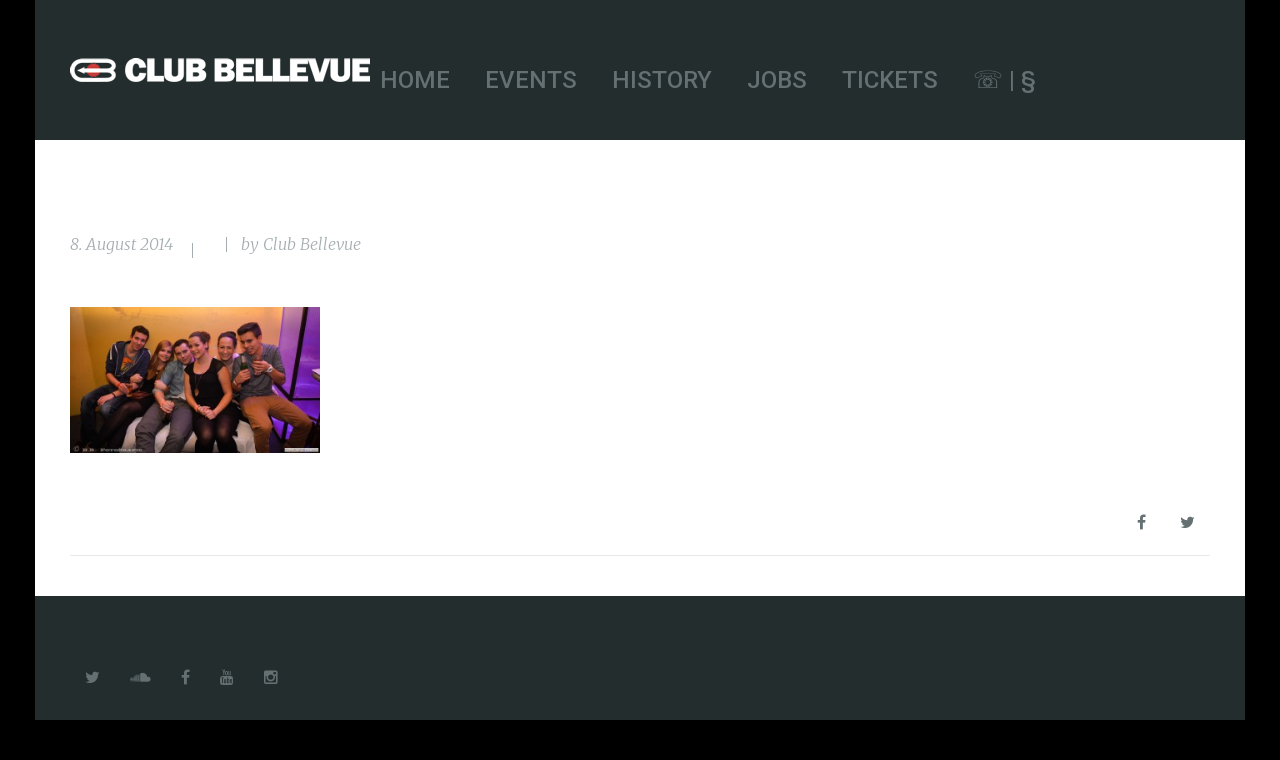

--- FILE ---
content_type: text/html; charset=UTF-8
request_url: https://club-bellevue.net/?attachment_id=435
body_size: 10211
content:
<!DOCTYPE html>
<!-- Open Html -->
<html lang="de">
<!-- Open Head -->
<head>
    
<meta charset="UTF-8"/>
<meta name="viewport" content="width=device-width, initial-scale=1, maximum-scale=1">



<link rel="profile" href="http://gmpg.org/xfn/11" />






                        <script>
                            /* You can add more configuration options to webfontloader by previously defining the WebFontConfig with your options */
                            if ( typeof WebFontConfig === "undefined" ) {
                                WebFontConfig = new Object();
                            }
                            WebFontConfig['google'] = {families: ['Roboto:100,300,400,500,700,900,100italic,300italic,400italic,500italic,700italic,900italic', 'Merriweather:300,400,700,900,300italic,400italic,700italic,900italic', 'Raleway:100,200,300,400,500,600,700,800,900', 'Oswald:300,400,700']};

                            (function() {
                                var wf = document.createElement( 'script' );
                                wf.src = 'https://ajax.googleapis.com/ajax/libs/webfont/1.5.3/webfont.js';
                                wf.type = 'text/javascript';
                                wf.async = 'true';
                                var s = document.getElementsByTagName( 'script' )[0];
                                s.parentNode.insertBefore( wf, s );
                            })();
                        </script>
                        <meta name='robots' content='index, follow, max-image-preview:large, max-snippet:-1, max-video-preview:-1' />

	<!-- This site is optimized with the Yoast SEO plugin v26.8 - https://yoast.com/product/yoast-seo-wordpress/ -->
	<title>_dsc5284 - Club Bellevue</title>
	<link rel="canonical" href="https://club-bellevue.net/" />
	<meta property="og:locale" content="de_DE" />
	<meta property="og:type" content="article" />
	<meta property="og:title" content="_dsc5284 - Club Bellevue" />
	<meta property="og:url" content="https://club-bellevue.net/" />
	<meta property="og:site_name" content="Club Bellevue" />
	<meta property="article:publisher" content="https://www.facebook.com/clubbellevue" />
	<meta property="og:image" content="https://club-bellevue.net" />
	<meta property="og:image:width" content="800" />
	<meta property="og:image:height" content="469" />
	<meta property="og:image:type" content="image/jpeg" />
	<script type="application/ld+json" class="yoast-schema-graph">{"@context":"https://schema.org","@graph":[{"@type":"WebPage","@id":"https://club-bellevue.net/","url":"https://club-bellevue.net/","name":"_dsc5284 - Club Bellevue","isPartOf":{"@id":"https://club-bellevue.net/#website"},"primaryImageOfPage":{"@id":"https://club-bellevue.net/#primaryimage"},"image":{"@id":"https://club-bellevue.net/#primaryimage"},"thumbnailUrl":"https://club-bellevue.net/wordpress/wp-content/uploads/2014/08/dsc5284.jpg","datePublished":"2014-08-07T23:29:54+00:00","breadcrumb":{"@id":"https://club-bellevue.net/#breadcrumb"},"inLanguage":"de","potentialAction":[{"@type":"ReadAction","target":["https://club-bellevue.net/"]}]},{"@type":"ImageObject","inLanguage":"de","@id":"https://club-bellevue.net/#primaryimage","url":"https://club-bellevue.net/wordpress/wp-content/uploads/2014/08/dsc5284.jpg","contentUrl":"https://club-bellevue.net/wordpress/wp-content/uploads/2014/08/dsc5284.jpg","width":800,"height":469},{"@type":"BreadcrumbList","@id":"https://club-bellevue.net/#breadcrumb","itemListElement":[{"@type":"ListItem","position":1,"name":"Home","item":"https://club-bellevue.net/"},{"@type":"ListItem","position":2,"name":"_dsc5284"}]},{"@type":"WebSite","@id":"https://club-bellevue.net/#website","url":"https://club-bellevue.net/","name":"Club Bellevue","description":"Der Club in Brandenburg für alle Techno, Elektro &amp; House Begeisterte!!!","publisher":{"@id":"https://club-bellevue.net/#organization"},"potentialAction":[{"@type":"SearchAction","target":{"@type":"EntryPoint","urlTemplate":"https://club-bellevue.net/?s={search_term_string}"},"query-input":{"@type":"PropertyValueSpecification","valueRequired":true,"valueName":"search_term_string"}}],"inLanguage":"de"},{"@type":"Organization","@id":"https://club-bellevue.net/#organization","name":"Club Bellevue","url":"https://club-bellevue.net/","logo":{"@type":"ImageObject","inLanguage":"de","@id":"https://club-bellevue.net/#/schema/logo/image/","url":"https://club-bellevue.net/wordpress/wp-content/uploads/2023/08/cb_logo2017-e1692984479638.png","contentUrl":"https://club-bellevue.net/wordpress/wp-content/uploads/2023/08/cb_logo2017-e1692984479638.png","width":341,"height":30,"caption":"Club Bellevue"},"image":{"@id":"https://club-bellevue.net/#/schema/logo/image/"},"sameAs":["https://www.facebook.com/clubbellevue"]}]}</script>
	<!-- / Yoast SEO plugin. -->


<link rel="alternate" type="application/rss+xml" title="Club Bellevue &raquo; Feed" href="https://club-bellevue.net/feed/" />
<link rel="alternate" type="application/rss+xml" title="Club Bellevue &raquo; Kommentar-Feed" href="https://club-bellevue.net/comments/feed/" />
<link rel="alternate" title="oEmbed (JSON)" type="application/json+oembed" href="https://club-bellevue.net/wp-json/oembed/1.0/embed?url=https%3A%2F%2Fclub-bellevue.net%2F%3Fattachment_id%3D435" />
<link rel="alternate" title="oEmbed (XML)" type="text/xml+oembed" href="https://club-bellevue.net/wp-json/oembed/1.0/embed?url=https%3A%2F%2Fclub-bellevue.net%2F%3Fattachment_id%3D435&#038;format=xml" />
<style id='wp-img-auto-sizes-contain-inline-css' type='text/css'>
img:is([sizes=auto i],[sizes^="auto," i]){contain-intrinsic-size:3000px 1500px}
/*# sourceURL=wp-img-auto-sizes-contain-inline-css */
</style>
<style id='wp-block-library-inline-css' type='text/css'>
:root{--wp-block-synced-color:#7a00df;--wp-block-synced-color--rgb:122,0,223;--wp-bound-block-color:var(--wp-block-synced-color);--wp-editor-canvas-background:#ddd;--wp-admin-theme-color:#007cba;--wp-admin-theme-color--rgb:0,124,186;--wp-admin-theme-color-darker-10:#006ba1;--wp-admin-theme-color-darker-10--rgb:0,107,160.5;--wp-admin-theme-color-darker-20:#005a87;--wp-admin-theme-color-darker-20--rgb:0,90,135;--wp-admin-border-width-focus:2px}@media (min-resolution:192dpi){:root{--wp-admin-border-width-focus:1.5px}}.wp-element-button{cursor:pointer}:root .has-very-light-gray-background-color{background-color:#eee}:root .has-very-dark-gray-background-color{background-color:#313131}:root .has-very-light-gray-color{color:#eee}:root .has-very-dark-gray-color{color:#313131}:root .has-vivid-green-cyan-to-vivid-cyan-blue-gradient-background{background:linear-gradient(135deg,#00d084,#0693e3)}:root .has-purple-crush-gradient-background{background:linear-gradient(135deg,#34e2e4,#4721fb 50%,#ab1dfe)}:root .has-hazy-dawn-gradient-background{background:linear-gradient(135deg,#faaca8,#dad0ec)}:root .has-subdued-olive-gradient-background{background:linear-gradient(135deg,#fafae1,#67a671)}:root .has-atomic-cream-gradient-background{background:linear-gradient(135deg,#fdd79a,#004a59)}:root .has-nightshade-gradient-background{background:linear-gradient(135deg,#330968,#31cdcf)}:root .has-midnight-gradient-background{background:linear-gradient(135deg,#020381,#2874fc)}:root{--wp--preset--font-size--normal:16px;--wp--preset--font-size--huge:42px}.has-regular-font-size{font-size:1em}.has-larger-font-size{font-size:2.625em}.has-normal-font-size{font-size:var(--wp--preset--font-size--normal)}.has-huge-font-size{font-size:var(--wp--preset--font-size--huge)}.has-text-align-center{text-align:center}.has-text-align-left{text-align:left}.has-text-align-right{text-align:right}.has-fit-text{white-space:nowrap!important}#end-resizable-editor-section{display:none}.aligncenter{clear:both}.items-justified-left{justify-content:flex-start}.items-justified-center{justify-content:center}.items-justified-right{justify-content:flex-end}.items-justified-space-between{justify-content:space-between}.screen-reader-text{border:0;clip-path:inset(50%);height:1px;margin:-1px;overflow:hidden;padding:0;position:absolute;width:1px;word-wrap:normal!important}.screen-reader-text:focus{background-color:#ddd;clip-path:none;color:#444;display:block;font-size:1em;height:auto;left:5px;line-height:normal;padding:15px 23px 14px;text-decoration:none;top:5px;width:auto;z-index:100000}html :where(.has-border-color){border-style:solid}html :where([style*=border-top-color]){border-top-style:solid}html :where([style*=border-right-color]){border-right-style:solid}html :where([style*=border-bottom-color]){border-bottom-style:solid}html :where([style*=border-left-color]){border-left-style:solid}html :where([style*=border-width]){border-style:solid}html :where([style*=border-top-width]){border-top-style:solid}html :where([style*=border-right-width]){border-right-style:solid}html :where([style*=border-bottom-width]){border-bottom-style:solid}html :where([style*=border-left-width]){border-left-style:solid}html :where(img[class*=wp-image-]){height:auto;max-width:100%}:where(figure){margin:0 0 1em}html :where(.is-position-sticky){--wp-admin--admin-bar--position-offset:var(--wp-admin--admin-bar--height,0px)}@media screen and (max-width:600px){html :where(.is-position-sticky){--wp-admin--admin-bar--position-offset:0px}}

/*# sourceURL=wp-block-library-inline-css */
</style><style id='global-styles-inline-css' type='text/css'>
:root{--wp--preset--aspect-ratio--square: 1;--wp--preset--aspect-ratio--4-3: 4/3;--wp--preset--aspect-ratio--3-4: 3/4;--wp--preset--aspect-ratio--3-2: 3/2;--wp--preset--aspect-ratio--2-3: 2/3;--wp--preset--aspect-ratio--16-9: 16/9;--wp--preset--aspect-ratio--9-16: 9/16;--wp--preset--color--black: #000000;--wp--preset--color--cyan-bluish-gray: #abb8c3;--wp--preset--color--white: #ffffff;--wp--preset--color--pale-pink: #f78da7;--wp--preset--color--vivid-red: #cf2e2e;--wp--preset--color--luminous-vivid-orange: #ff6900;--wp--preset--color--luminous-vivid-amber: #fcb900;--wp--preset--color--light-green-cyan: #7bdcb5;--wp--preset--color--vivid-green-cyan: #00d084;--wp--preset--color--pale-cyan-blue: #8ed1fc;--wp--preset--color--vivid-cyan-blue: #0693e3;--wp--preset--color--vivid-purple: #9b51e0;--wp--preset--gradient--vivid-cyan-blue-to-vivid-purple: linear-gradient(135deg,rgb(6,147,227) 0%,rgb(155,81,224) 100%);--wp--preset--gradient--light-green-cyan-to-vivid-green-cyan: linear-gradient(135deg,rgb(122,220,180) 0%,rgb(0,208,130) 100%);--wp--preset--gradient--luminous-vivid-amber-to-luminous-vivid-orange: linear-gradient(135deg,rgb(252,185,0) 0%,rgb(255,105,0) 100%);--wp--preset--gradient--luminous-vivid-orange-to-vivid-red: linear-gradient(135deg,rgb(255,105,0) 0%,rgb(207,46,46) 100%);--wp--preset--gradient--very-light-gray-to-cyan-bluish-gray: linear-gradient(135deg,rgb(238,238,238) 0%,rgb(169,184,195) 100%);--wp--preset--gradient--cool-to-warm-spectrum: linear-gradient(135deg,rgb(74,234,220) 0%,rgb(151,120,209) 20%,rgb(207,42,186) 40%,rgb(238,44,130) 60%,rgb(251,105,98) 80%,rgb(254,248,76) 100%);--wp--preset--gradient--blush-light-purple: linear-gradient(135deg,rgb(255,206,236) 0%,rgb(152,150,240) 100%);--wp--preset--gradient--blush-bordeaux: linear-gradient(135deg,rgb(254,205,165) 0%,rgb(254,45,45) 50%,rgb(107,0,62) 100%);--wp--preset--gradient--luminous-dusk: linear-gradient(135deg,rgb(255,203,112) 0%,rgb(199,81,192) 50%,rgb(65,88,208) 100%);--wp--preset--gradient--pale-ocean: linear-gradient(135deg,rgb(255,245,203) 0%,rgb(182,227,212) 50%,rgb(51,167,181) 100%);--wp--preset--gradient--electric-grass: linear-gradient(135deg,rgb(202,248,128) 0%,rgb(113,206,126) 100%);--wp--preset--gradient--midnight: linear-gradient(135deg,rgb(2,3,129) 0%,rgb(40,116,252) 100%);--wp--preset--font-size--small: 13px;--wp--preset--font-size--medium: 20px;--wp--preset--font-size--large: 36px;--wp--preset--font-size--x-large: 42px;--wp--preset--spacing--20: 0.44rem;--wp--preset--spacing--30: 0.67rem;--wp--preset--spacing--40: 1rem;--wp--preset--spacing--50: 1.5rem;--wp--preset--spacing--60: 2.25rem;--wp--preset--spacing--70: 3.38rem;--wp--preset--spacing--80: 5.06rem;--wp--preset--shadow--natural: 6px 6px 9px rgba(0, 0, 0, 0.2);--wp--preset--shadow--deep: 12px 12px 50px rgba(0, 0, 0, 0.4);--wp--preset--shadow--sharp: 6px 6px 0px rgba(0, 0, 0, 0.2);--wp--preset--shadow--outlined: 6px 6px 0px -3px rgb(255, 255, 255), 6px 6px rgb(0, 0, 0);--wp--preset--shadow--crisp: 6px 6px 0px rgb(0, 0, 0);}:where(.is-layout-flex){gap: 0.5em;}:where(.is-layout-grid){gap: 0.5em;}body .is-layout-flex{display: flex;}.is-layout-flex{flex-wrap: wrap;align-items: center;}.is-layout-flex > :is(*, div){margin: 0;}body .is-layout-grid{display: grid;}.is-layout-grid > :is(*, div){margin: 0;}:where(.wp-block-columns.is-layout-flex){gap: 2em;}:where(.wp-block-columns.is-layout-grid){gap: 2em;}:where(.wp-block-post-template.is-layout-flex){gap: 1.25em;}:where(.wp-block-post-template.is-layout-grid){gap: 1.25em;}.has-black-color{color: var(--wp--preset--color--black) !important;}.has-cyan-bluish-gray-color{color: var(--wp--preset--color--cyan-bluish-gray) !important;}.has-white-color{color: var(--wp--preset--color--white) !important;}.has-pale-pink-color{color: var(--wp--preset--color--pale-pink) !important;}.has-vivid-red-color{color: var(--wp--preset--color--vivid-red) !important;}.has-luminous-vivid-orange-color{color: var(--wp--preset--color--luminous-vivid-orange) !important;}.has-luminous-vivid-amber-color{color: var(--wp--preset--color--luminous-vivid-amber) !important;}.has-light-green-cyan-color{color: var(--wp--preset--color--light-green-cyan) !important;}.has-vivid-green-cyan-color{color: var(--wp--preset--color--vivid-green-cyan) !important;}.has-pale-cyan-blue-color{color: var(--wp--preset--color--pale-cyan-blue) !important;}.has-vivid-cyan-blue-color{color: var(--wp--preset--color--vivid-cyan-blue) !important;}.has-vivid-purple-color{color: var(--wp--preset--color--vivid-purple) !important;}.has-black-background-color{background-color: var(--wp--preset--color--black) !important;}.has-cyan-bluish-gray-background-color{background-color: var(--wp--preset--color--cyan-bluish-gray) !important;}.has-white-background-color{background-color: var(--wp--preset--color--white) !important;}.has-pale-pink-background-color{background-color: var(--wp--preset--color--pale-pink) !important;}.has-vivid-red-background-color{background-color: var(--wp--preset--color--vivid-red) !important;}.has-luminous-vivid-orange-background-color{background-color: var(--wp--preset--color--luminous-vivid-orange) !important;}.has-luminous-vivid-amber-background-color{background-color: var(--wp--preset--color--luminous-vivid-amber) !important;}.has-light-green-cyan-background-color{background-color: var(--wp--preset--color--light-green-cyan) !important;}.has-vivid-green-cyan-background-color{background-color: var(--wp--preset--color--vivid-green-cyan) !important;}.has-pale-cyan-blue-background-color{background-color: var(--wp--preset--color--pale-cyan-blue) !important;}.has-vivid-cyan-blue-background-color{background-color: var(--wp--preset--color--vivid-cyan-blue) !important;}.has-vivid-purple-background-color{background-color: var(--wp--preset--color--vivid-purple) !important;}.has-black-border-color{border-color: var(--wp--preset--color--black) !important;}.has-cyan-bluish-gray-border-color{border-color: var(--wp--preset--color--cyan-bluish-gray) !important;}.has-white-border-color{border-color: var(--wp--preset--color--white) !important;}.has-pale-pink-border-color{border-color: var(--wp--preset--color--pale-pink) !important;}.has-vivid-red-border-color{border-color: var(--wp--preset--color--vivid-red) !important;}.has-luminous-vivid-orange-border-color{border-color: var(--wp--preset--color--luminous-vivid-orange) !important;}.has-luminous-vivid-amber-border-color{border-color: var(--wp--preset--color--luminous-vivid-amber) !important;}.has-light-green-cyan-border-color{border-color: var(--wp--preset--color--light-green-cyan) !important;}.has-vivid-green-cyan-border-color{border-color: var(--wp--preset--color--vivid-green-cyan) !important;}.has-pale-cyan-blue-border-color{border-color: var(--wp--preset--color--pale-cyan-blue) !important;}.has-vivid-cyan-blue-border-color{border-color: var(--wp--preset--color--vivid-cyan-blue) !important;}.has-vivid-purple-border-color{border-color: var(--wp--preset--color--vivid-purple) !important;}.has-vivid-cyan-blue-to-vivid-purple-gradient-background{background: var(--wp--preset--gradient--vivid-cyan-blue-to-vivid-purple) !important;}.has-light-green-cyan-to-vivid-green-cyan-gradient-background{background: var(--wp--preset--gradient--light-green-cyan-to-vivid-green-cyan) !important;}.has-luminous-vivid-amber-to-luminous-vivid-orange-gradient-background{background: var(--wp--preset--gradient--luminous-vivid-amber-to-luminous-vivid-orange) !important;}.has-luminous-vivid-orange-to-vivid-red-gradient-background{background: var(--wp--preset--gradient--luminous-vivid-orange-to-vivid-red) !important;}.has-very-light-gray-to-cyan-bluish-gray-gradient-background{background: var(--wp--preset--gradient--very-light-gray-to-cyan-bluish-gray) !important;}.has-cool-to-warm-spectrum-gradient-background{background: var(--wp--preset--gradient--cool-to-warm-spectrum) !important;}.has-blush-light-purple-gradient-background{background: var(--wp--preset--gradient--blush-light-purple) !important;}.has-blush-bordeaux-gradient-background{background: var(--wp--preset--gradient--blush-bordeaux) !important;}.has-luminous-dusk-gradient-background{background: var(--wp--preset--gradient--luminous-dusk) !important;}.has-pale-ocean-gradient-background{background: var(--wp--preset--gradient--pale-ocean) !important;}.has-electric-grass-gradient-background{background: var(--wp--preset--gradient--electric-grass) !important;}.has-midnight-gradient-background{background: var(--wp--preset--gradient--midnight) !important;}.has-small-font-size{font-size: var(--wp--preset--font-size--small) !important;}.has-medium-font-size{font-size: var(--wp--preset--font-size--medium) !important;}.has-large-font-size{font-size: var(--wp--preset--font-size--large) !important;}.has-x-large-font-size{font-size: var(--wp--preset--font-size--x-large) !important;}
/*# sourceURL=global-styles-inline-css */
</style>

<style id='classic-theme-styles-inline-css' type='text/css'>
/*! This file is auto-generated */
.wp-block-button__link{color:#fff;background-color:#32373c;border-radius:9999px;box-shadow:none;text-decoration:none;padding:calc(.667em + 2px) calc(1.333em + 2px);font-size:1.125em}.wp-block-file__button{background:#32373c;color:#fff;text-decoration:none}
/*# sourceURL=/wp-includes/css/classic-themes.min.css */
</style>
<link rel='stylesheet' id='wpo_min-header-0-css' href='https://club-bellevue.net/wordpress/wp-content/cache/wpo-minify/1767630968/assets/wpo-minify-header-29c3fab4.min.css' type='text/css' media='all' />
<script type="text/javascript" id="wpo_min-header-0-js-extra">
/* <![CDATA[ */
var mwl_settings = {"api_url":"https://club-bellevue.net/wp-json/meow-lightbox/v1/","rest_nonce":"f1e1579038","plugin_url":"https://club-bellevue.net/wordpress/wp-content/plugins/meow-lightbox/app/","version":"1767630963","settings":{"rtf_slider_fix":false,"engine":"default","backdrop_opacity":85,"theme":"dark","flat_orientation":"below","orientation":"auto","selector":".entry-content, .gallery, .mgl-gallery, .wp-block-gallery,  .wp-block-image","selector_ahead":false,"deep_linking":false,"deep_linking_slug":"mwl","rendering_delay":300,"skip_dynamic_fetch":false,"include_orphans":false,"js_logs":false,"social_sharing":false,"social_sharing_facebook":true,"social_sharing_twitter":true,"social_sharing_pinterest":true,"separate_galleries":false,"disable_arrows_on_mobile":false,"animation_toggle":"none","animation_speed":"normal","low_res_placeholder":false,"wordpress_big_image":false,"right_click_protection":true,"magnification":true,"full_screen":true,"anti_selector":".blog, .archive, .emoji, .attachment-post-image, .no-lightbox","preloading":false,"download_link":false,"caption_source":"caption","caption_ellipsis":true,"exif":{"title":"","caption":"","camera":true,"lens":true,"date":false,"date_timezone":false,"shutter_speed":true,"aperture":true,"focal_length":true,"copyright":false,"author":false,"iso":true,"keywords":false,"metadata_toggle":false,"metadata_toggle_start_hidden":false},"slideshow":{"enabled":false,"timer":3000},"map":{"enabled":false}}};
var spDsgvoGeneralConfig = {"ajaxUrl":"https://club-bellevue.net/wordpress/wp-admin/admin-ajax.php","wpJsonUrl":"https://club-bellevue.net/wp-json/legalweb/v1/","cookieName":"sp_dsgvo_cookie_settings","cookieVersion":"0","cookieLifeTime":"86400","cookieLifeTimeDismiss":"86400","locale":"de_DE","privacyPolicyPageId":"47","privacyPolicyPageUrl":"https://club-bellevue.net/kontakt/","imprintPageId":"47","imprintPageUrl":"https://club-bellevue.net/kontakt/","showNoticeOnClose":"0","initialDisplayType":"none","allIntegrationSlugs":[],"noticeHideEffect":"fade","noticeOnScroll":"","noticeOnScrollOffset":"100","currentPageId":"435","forceCookieInfo":"0","clientSideBlocking":"1"};
var spDsgvoIntegrationConfig = [];
//# sourceURL=wpo_min-header-0-js-extra
/* ]]> */
</script>
<script type="text/javascript" src="https://club-bellevue.net/wordpress/wp-content/cache/wpo-minify/1767630968/assets/wpo-minify-header-e2b62c13.min.js" id="wpo_min-header-0-js"></script>
<link rel="https://api.w.org/" href="https://club-bellevue.net/wp-json/" /><link rel="alternate" title="JSON" type="application/json" href="https://club-bellevue.net/wp-json/wp/v2/media/435" /><link rel="EditURI" type="application/rsd+xml" title="RSD" href="https://club-bellevue.net/wordpress/xmlrpc.php?rsd" />

<link rel='shortlink' href='https://club-bellevue.net/?p=435' />
<style id='xmenu_custom_style'></style><style>
    .sp-dsgvo-blocked-embedding-placeholder
    {
        color: #313334;
                    background: linear-gradient(90deg, #e3ffe7 0%, #d9e7ff 100%);            }

    a.sp-dsgvo-blocked-embedding-button-enable,
    a.sp-dsgvo-blocked-embedding-button-enable:hover,
    a.sp-dsgvo-blocked-embedding-button-enable:active {
        color: #313334;
        border-color: #313334;
        border-width: 2px;
    }

            .wp-embed-aspect-16-9 .sp-dsgvo-blocked-embedding-placeholder,
        .vc_video-aspect-ratio-169 .sp-dsgvo-blocked-embedding-placeholder,
        .elementor-aspect-ratio-169 .sp-dsgvo-blocked-embedding-placeholder{
            margin-top: -56.25%; /*16:9*/
        }

        .wp-embed-aspect-4-3 .sp-dsgvo-blocked-embedding-placeholder,
        .vc_video-aspect-ratio-43 .sp-dsgvo-blocked-embedding-placeholder,
        .elementor-aspect-ratio-43 .sp-dsgvo-blocked-embedding-placeholder{
            margin-top: -75%;
        }

        .wp-embed-aspect-3-2 .sp-dsgvo-blocked-embedding-placeholder,
        .vc_video-aspect-ratio-32 .sp-dsgvo-blocked-embedding-placeholder,
        .elementor-aspect-ratio-32 .sp-dsgvo-blocked-embedding-placeholder{
            margin-top: -66.66%;
        }
    </style>
            <style>
                /* latin */
                @font-face {
                    font-family: 'Roboto';
                    font-style: italic;
                    font-weight: 300;
                    src: local('Roboto Light Italic'),
                    local('Roboto-LightItalic'),
                    url(https://club-bellevue.net/wordpress/wp-content/plugins/shapepress-dsgvo/public/css/fonts/roboto/Roboto-LightItalic-webfont.woff) format('woff');
                    font-display: swap;

                }

                /* latin */
                @font-face {
                    font-family: 'Roboto';
                    font-style: italic;
                    font-weight: 400;
                    src: local('Roboto Italic'),
                    local('Roboto-Italic'),
                    url(https://club-bellevue.net/wordpress/wp-content/plugins/shapepress-dsgvo/public/css/fonts/roboto/Roboto-Italic-webfont.woff) format('woff');
                    font-display: swap;
                }

                /* latin */
                @font-face {
                    font-family: 'Roboto';
                    font-style: italic;
                    font-weight: 700;
                    src: local('Roboto Bold Italic'),
                    local('Roboto-BoldItalic'),
                    url(https://club-bellevue.net/wordpress/wp-content/plugins/shapepress-dsgvo/public/css/fonts/roboto/Roboto-BoldItalic-webfont.woff) format('woff');
                    font-display: swap;
                }

                /* latin */
                @font-face {
                    font-family: 'Roboto';
                    font-style: italic;
                    font-weight: 900;
                    src: local('Roboto Black Italic'),
                    local('Roboto-BlackItalic'),
                    url(https://club-bellevue.net/wordpress/wp-content/plugins/shapepress-dsgvo/public/css/fonts/roboto/Roboto-BlackItalic-webfont.woff) format('woff');
                    font-display: swap;
                }

                /* latin */
                @font-face {
                    font-family: 'Roboto';
                    font-style: normal;
                    font-weight: 300;
                    src: local('Roboto Light'),
                    local('Roboto-Light'),
                    url(https://club-bellevue.net/wordpress/wp-content/plugins/shapepress-dsgvo/public/css/fonts/roboto/Roboto-Light-webfont.woff) format('woff');
                    font-display: swap;
                }

                /* latin */
                @font-face {
                    font-family: 'Roboto';
                    font-style: normal;
                    font-weight: 400;
                    src: local('Roboto Regular'),
                    local('Roboto-Regular'),
                    url(https://club-bellevue.net/wordpress/wp-content/plugins/shapepress-dsgvo/public/css/fonts/roboto/Roboto-Regular-webfont.woff) format('woff');
                    font-display: swap;
                }

                /* latin */
                @font-face {
                    font-family: 'Roboto';
                    font-style: normal;
                    font-weight: 700;
                    src: local('Roboto Bold'),
                    local('Roboto-Bold'),
                    url(https://club-bellevue.net/wordpress/wp-content/plugins/shapepress-dsgvo/public/css/fonts/roboto/Roboto-Bold-webfont.woff) format('woff');
                    font-display: swap;
                }

                /* latin */
                @font-face {
                    font-family: 'Roboto';
                    font-style: normal;
                    font-weight: 900;
                    src: local('Roboto Black'),
                    local('Roboto-Black'),
                    url(https://club-bellevue.net/wordpress/wp-content/plugins/shapepress-dsgvo/public/css/fonts/roboto/Roboto-Black-webfont.woff) format('woff');
                    font-display: swap;
                }
            </style>
            <meta name="generator" content="Powered by WPBakery Page Builder - drag and drop page builder for WordPress."/>
<link rel="icon" href="https://club-bellevue.net/wordpress/wp-content/uploads/2014/08/faveicon.png" sizes="32x32" />
<link rel="icon" href="https://club-bellevue.net/wordpress/wp-content/uploads/2014/08/faveicon.png" sizes="192x192" />
<link rel="apple-touch-icon" href="https://club-bellevue.net/wordpress/wp-content/uploads/2014/08/faveicon.png" />
<meta name="msapplication-TileImage" content="https://club-bellevue.net/wordpress/wp-content/uploads/2014/08/faveicon.png" />
		<style type="text/css" id="wp-custom-css">
			.x-nav-menu >.x-menu-item > .x-menu-a-text {
    font-size: 24px!important;
}

.wpcf7 input[type="text"],
.wpcf7 input[type="email"],
.wpcf7 input[type="file"],
.wpcf7 input[type="submit"],
.wpcf7 input[type="date"],
.wpcf7 input[type="tel"],
.wpcf7 select,
.wpcf7 textarea
{
    border: 1px solid #ddd;
	position: relative;
	height: 50px;
	width: 100%;
	font-size: 21px;
	background-color: #eee;
font-family: Lato;
}

.wpcf7 form  {  
color: #000;
}

.wpcf7-list-item-label { cursor: pointer; }

.wpcf7-form-control wpcf7-submit  { cursor: pointer;
color: #FFF;
	background-color: #000;
height: 40px;
 }
 
 
 .social-profiles.rectangle a {
    width: 35px;
    height: 35px;
    line-height: 35px;
}

.fs-20 {
    font-size: 27px !important;
}

.header-2 .primary-menu {
    float: left;
    padding-left: 0px;
}

.header-customize-nav .header-customize-item {
    line-height: 130px;
    margin-left: 150px;
}

.wpem-single-event-page .wpem-single-event-wrapper .wpem-single-event-header-top .wpem-event-single-image-wrapper .wpem-event-single-image img, .wpem-single-event-page .wpem-single-event-wrapper .wpem-single-event-header-top .wpem-single-event-slider-wrapper .wpem-single-event-slider .wpem-slider-items img {
    width: 100%;
    height: auto;
    display: none;
}

.wpem-form-wrapper {
    display: none;
}
.wpem-main .wpem-heading-text {
    /* font-weight: 400; */
    display: none;
}

.wpem-row {
    display: -webkit-box;
    display: -ms-flexbox;
    display: flex;
    -ms-flex-wrap: wrap;
    flex-wrap: wrap;
    margin-right: 15px;
    margin-left: 15px;
}

h3.entry-post-title {
    font-size: 28px!important;
    margin-bottom: 15px;
}

.header-2 .x-nav-menu > .x-menu-item > a {
    display: inline-block;
    padding-left: 10px; }		</style>
		<style type="text/css" title="dynamic-css" class="options-output">body{background-color:#000000;background-repeat:no-repeat;background-size:cover;background-attachment:fixed;background-position:center center;}body{font-family:Roboto;font-weight:400;font-style:normal;font-size:16px;opacity: 1;visibility: visible;-webkit-transition: opacity 0.24s ease-in-out;-moz-transition: opacity 0.24s ease-in-out;transition: opacity 0.24s ease-in-out;}.wf-loading body,{opacity: 0;}.ie.wf-loading body,{visibility: hidden;}{font-family:Merriweather;opacity: 1;visibility: visible;-webkit-transition: opacity 0.24s ease-in-out;-moz-transition: opacity 0.24s ease-in-out;transition: opacity 0.24s ease-in-out;}.wf-loading ,{opacity: 0;}.ie.wf-loading ,{visibility: hidden;}{font-family:Raleway;opacity: 1;visibility: visible;-webkit-transition: opacity 0.24s ease-in-out;-moz-transition: opacity 0.24s ease-in-out;transition: opacity 0.24s ease-in-out;}.wf-loading ,{opacity: 0;}.ie.wf-loading ,{visibility: hidden;}.heading-font{font-family:Oswald;font-weight:400;opacity: 1;visibility: visible;-webkit-transition: opacity 0.24s ease-in-out;-moz-transition: opacity 0.24s ease-in-out;transition: opacity 0.24s ease-in-out;}.wf-loading .heading-font,{opacity: 0;}.ie.wf-loading .heading-font,{visibility: hidden;}.sub-heading-font{font-family:Oswald;font-weight:normal;font-style:normal;font-size:14px;opacity: 1;visibility: visible;-webkit-transition: opacity 0.24s ease-in-out;-moz-transition: opacity 0.24s ease-in-out;transition: opacity 0.24s ease-in-out;}.wf-loading .sub-heading-font,{opacity: 0;}.ie.wf-loading .sub-heading-font,{visibility: hidden;}h1{font-family:Oswald;font-weight:400;font-style:normal;font-size:48px;opacity: 1;visibility: visible;-webkit-transition: opacity 0.24s ease-in-out;-moz-transition: opacity 0.24s ease-in-out;transition: opacity 0.24s ease-in-out;}.wf-loading h1,{opacity: 0;}.ie.wf-loading h1,{visibility: hidden;}h2{font-family:Oswald;font-weight:400;font-style:normal;font-size:30px;opacity: 1;visibility: visible;-webkit-transition: opacity 0.24s ease-in-out;-moz-transition: opacity 0.24s ease-in-out;transition: opacity 0.24s ease-in-out;}.wf-loading h2,{opacity: 0;}.ie.wf-loading h2,{visibility: hidden;}h3{font-family:Oswald;font-weight:400;font-style:normal;font-size:20px;opacity: 1;visibility: visible;-webkit-transition: opacity 0.24s ease-in-out;-moz-transition: opacity 0.24s ease-in-out;transition: opacity 0.24s ease-in-out;}.wf-loading h3,{opacity: 0;}.ie.wf-loading h3,{visibility: hidden;}h4{font-family:Oswald;font-weight:400;font-style:normal;font-size:20px;opacity: 1;visibility: visible;-webkit-transition: opacity 0.24s ease-in-out;-moz-transition: opacity 0.24s ease-in-out;transition: opacity 0.24s ease-in-out;}.wf-loading h4,{opacity: 0;}.ie.wf-loading h4,{visibility: hidden;}h5{font-family:Oswald;font-weight:400;font-style:normal;font-size:16px;opacity: 1;visibility: visible;-webkit-transition: opacity 0.24s ease-in-out;-moz-transition: opacity 0.24s ease-in-out;transition: opacity 0.24s ease-in-out;}.wf-loading h5,{opacity: 0;}.ie.wf-loading h5,{visibility: hidden;}h6{font-family:Oswald;font-weight:400;font-style:normal;font-size:14px;opacity: 1;visibility: visible;-webkit-transition: opacity 0.24s ease-in-out;-moz-transition: opacity 0.24s ease-in-out;transition: opacity 0.24s ease-in-out;}.wf-loading h6,{opacity: 0;}.ie.wf-loading h6,{visibility: hidden;}</style><noscript><style> .wpb_animate_when_almost_visible { opacity: 1; }</style></noscript></head>
<!-- Close Head -->
<body class="attachment wp-singular attachment-template-default single single-attachment postid-435 attachmentid-435 attachment-jpeg wp-embed-responsive wp-theme-g5plus-orion chrome boxed g5plus-orion wpb-js-composer js-comp-ver-6.9.0 vc_responsive" data-responsive="991"
                             data-header="header-2">

<!-- Open Wrapper -->
<div id="wrapper">

    <header class="main-header header-2">
        <div class="">
    <div class="header-wrapper nav-accent-color clearfix">
        <div class="header-row header-above-wrapper">
            <div class="container">
                <div class="header-above-inner clearfix">
                    <div class="logo-header">
    <a class="no-sticky" href="https://club-bellevue.net/" title="Club Bellevue-Der Club in Brandenburg für alle Techno, Elektro &amp; House Begeisterte!!!">
        <img src="https://club-bellevue.net/wordpress/wp-content/uploads/2014/08/logobellevue.png"             alt="Club Bellevue-Der Club in Brandenburg für alle Techno, Elektro &amp; House Begeisterte!!!" />
    </a>
    </div>                                            <nav class="primary-menu">
                            <ul id="main-menu" class="main-menu x-nav-menu x-nav-menu_menu-1 x-animate-sign-flip"><li id="menu-item-32" class="menu-item menu-item-type-post_type menu-item-object-page menu-item-home x-menu-item x-item-menu-standard"><a href="https://club-bellevue.net/" class="x-menu-a-text"><span class="x-menu-text">Home</span></a></li><li id="menu-item-85" class="menu-item menu-item-type-post_type menu-item-object-page x-menu-item x-item-menu-standard"><a href="https://club-bellevue.net/events/" class="x-menu-a-text"><span class="x-menu-text">Events</span></a></li><li id="menu-item-126" class="menu-item menu-item-type-post_type menu-item-object-page x-menu-item x-item-menu-standard"><a href="https://club-bellevue.net/history/" class="x-menu-a-text"><span class="x-menu-text">History</span></a></li><li id="menu-item-124" class="menu-item menu-item-type-post_type menu-item-object-page x-menu-item x-item-menu-standard"><a href="https://club-bellevue.net/jobs/" class="x-menu-a-text"><span class="x-menu-text">Jobs</span></a></li><li id="menu-item-5262" class="menu-item menu-item-type-custom menu-item-object-custom x-menu-item x-item-menu-standard"><a href="https://www.nachtflug-tickets.com" class="x-menu-a-text"><span class="x-menu-text">Tickets</span></a></li><li id="menu-item-2992" class="menu-item menu-item-type-post_type menu-item-object-page menu-item-privacy-policy x-menu-item x-item-menu-standard"><a href="https://club-bellevue.net/kontakt/" class="x-menu-a-text"><span class="x-menu-text">☏ | §</span></a></li></ul>	<div class="header-customize-wrapper header-customize-nav @media screen and (min-width: 992px) {     .header-wrapper {         background-color: #242d2e !important ;         color: #242d2e;     }">
						</div>
                        </nav>
                                    </div>
            </div>
        </div>
    </div>
</div></header><header class="header-mobile header-mobile-1 header-2">
        <div class="header-mobile-wrapper border-bottom">
	<div class="header-mobile-inner">
		<div class="container header-mobile-container">
			<div class="header-mobile-container-inner clearfix">
				<div class="logo-mobile-wrapper">
    <a href="https://club-bellevue.net/" title="Club Bellevue-Der Club in Brandenburg für alle Techno, Elektro &amp; House Begeisterte!!!">
        <img src="https://club-bellevue.net/wordpress/wp-content/uploads/2023/08/cb_logo2017-e1692984479638.png"             alt="Club Bellevue-Der Club in Brandenburg für alle Techno, Elektro &amp; House Begeisterte!!!" />
    </a>
</div>				<div class="toggle-icon-wrapper toggle-mobile-menu"
				     data-drop-type="menu-drop-fly">
					<div class="toggle-icon"><span></span></div>
				</div>
																						<div class="mobile-search-button">
						<a href="#" class="prevent-default search-standard"><i class="pe-7s-search"></i></a>					</div>
							</div>
			<div class="header-mobile-nav menu-drop-fly">
		<ul id="menu-menu-1" class="nav-menu-mobile x-nav-menu x-nav-menu_menu-1 x-animate-sign-flip"><li id="menu-item-mobile-32" class="menu-item menu-item-type-post_type menu-item-object-page menu-item-home x-menu-item x-item-menu-standard"><a href="https://club-bellevue.net/" class="x-menu-a-text"><span class="x-menu-text">Home</span></a></li><li id="menu-item-mobile-85" class="menu-item menu-item-type-post_type menu-item-object-page x-menu-item x-item-menu-standard"><a href="https://club-bellevue.net/events/" class="x-menu-a-text"><span class="x-menu-text">Events</span></a></li><li id="menu-item-mobile-126" class="menu-item menu-item-type-post_type menu-item-object-page x-menu-item x-item-menu-standard"><a href="https://club-bellevue.net/history/" class="x-menu-a-text"><span class="x-menu-text">History</span></a></li><li id="menu-item-mobile-124" class="menu-item menu-item-type-post_type menu-item-object-page x-menu-item x-item-menu-standard"><a href="https://club-bellevue.net/jobs/" class="x-menu-a-text"><span class="x-menu-text">Jobs</span></a></li><li id="menu-item-mobile-5262" class="menu-item menu-item-type-custom menu-item-object-custom x-menu-item x-item-menu-standard"><a href="https://www.nachtflug-tickets.com" class="x-menu-a-text"><span class="x-menu-text">Tickets</span></a></li><li id="menu-item-mobile-2992" class="menu-item menu-item-type-post_type menu-item-object-page menu-item-privacy-policy x-menu-item x-item-menu-standard"><a href="https://club-bellevue.net/kontakt/" class="x-menu-a-text"><span class="x-menu-text">☏ | §</span></a></li></ul>	</div>
<div class="mobile-menu-overlay"></div>		</div>
	</div>
</div>    </header>
    <!-- Open Wrapper Content -->
    <div id="wrapper-content" class="clearfix ">
        <div id="primary-content" class="pd-top-40 pd-bottom-40 sm-pd-top-40 sm-pd-bottom-40 single-blog-wrap">
		<!-- Begin Container -->
	<div class="container clearfix">
							<!-- Begin Layout inner -->
			<div class="single-blog-inner">

    <article id="post-435" class="post-single clearfix post-435 attachment type-attachment status-inherit hentry">

        <div class="entry-content-wrap container clearfix">
            <div class="container">
                <div
                    class="single-title-info text-left">
                                            <h3 class="entry-post-title">
                            _dsc5284                        </h3>
                                        <div class="entry-meta-wrap">
                        <div class="single-entry-meta-date">
                            8. August 2014                        </div>
                        <div class="single-entry-meta-cate">
                                                    </div>
                        <div class="single-entry-meta-author">
                            <span>by</span>
                            <a class="text-color-lighten" href="https://club-bellevue.net/author/club-bellevue/">Club Bellevue</a>                        </div>
                    </div>
                </div>
            </div>
                            <div class="container">
                                        </div>
                        <div class="entry-content clearfix">
                <p class="attachment"><a href='https://club-bellevue.net/wordpress/wp-content/uploads/2014/08/dsc5284.jpg'><img decoding="async" width="250" height="146" src="https://club-bellevue.net/wordpress/wp-content/uploads/2014/08/dsc5284-300x175.jpg" class="attachment-medium size-medium" alt="" srcset="https://club-bellevue.net/wordpress/wp-content/uploads/2014/08/dsc5284-300x175.jpg 300w, https://club-bellevue.net/wordpress/wp-content/uploads/2014/08/dsc5284.jpg 800w" sizes="(max-width: 250px) 100vw, 250px" /></a></p>
            </div>
            <div class="container">
                <div class="entry-tag-share clearfix">
                    <div class="social-share">
    <label class="label">Share:</label>
            <a onclick="window.open('https://www.facebook.com/sharer.php?s=100&amp;p[url]=https%3A%2F%2Fclub-bellevue.net%2F%3Fattachment_id%3D435','sharer', 'toolbar=0,status=0,width=620,height=280');"  href="javascript:">
            <i class="fa fa-facebook"></i>
        </a>
    
            <a onclick="popUp=window.open('http://twitter.com/home?status=_dsc5284 https%3A%2F%2Fclub-bellevue.net%2F%3Fattachment_id%3D435','sharer','scrollbars=yes,width=800,height=400');popUp.focus();return false;"  href="javascript:">
            <i class="fa fa-twitter"></i>
        </a>
    
    
    
    
    
</div>
                </div>
            </div>
        </div>
        <div class="container">
                    </div>
    </article>

</div><!-- End Layout Inner -->
	</div><!-- End Container -->
</div><!--End Main -->
</div>
<!-- Close Wrapper Content -->
<footer class="main-footer-wrapper">
    <div id="wrapper-footer">
        	<div class="main-footer">
		<div class="container">
			<div class="footer-inner">
				<div class="row">
																		<div class="sidebar col-sm-12">
								<aside id="g5plus_social_profile-4" class="widget widget-social-profile">                <div class="social-profiles classic">
                                                <a title="Twitter" class="fs-16"
                               href="https://twitter.com/ClubBellevue"><i
                                    class="fa fa-twitter"></i></a>
                                                                        <a title="SoundCloud" class="fs-16"
                               href="https://soundcloud.com/clubbellevue"><i
                                    class="fa fa-soundcloud"></i></a>
                                                                        <a title="Facebook" class="fs-16"
                               href="https://www.facebook.com/clubbellevue"><i
                                    class="fa fa-facebook"></i></a>
                                                                        <a title="YouTube" class="fs-16"
                               href="https://www.youtube.com/channel/UCfzMyaJruqiusAR0DjOPbXw"><i
                                    class="fa fa-youtube"></i></a>
                                                                        <a title="Instagram" class="fs-16"
                               href="https://www.instagram.com/club_bellevue_official/"><i
                                    class="fa fa-instagram"></i></a>
                                                                <div class="clearfix"></div>
                </div>
                </aside>							</div>
											
				</div>
			</div>
		</div>
	</div>
    </div>
</footer>
</div>
<!-- Close Wrapper -->

<a class="back-to-top" href="javascript:;">
	<i class="fa fa-angle-up"></i>
</a>
<script type="speculationrules">
{"prefetch":[{"source":"document","where":{"and":[{"href_matches":"/*"},{"not":{"href_matches":["/wordpress/wp-*.php","/wordpress/wp-admin/*","/wordpress/wp-content/uploads/*","/wordpress/wp-content/*","/wordpress/wp-content/plugins/*","/wordpress/wp-content/themes/g5plus-orion/*","/*\\?(.+)"]}},{"not":{"selector_matches":"a[rel~=\"nofollow\"]"}},{"not":{"selector_matches":".no-prefetch, .no-prefetch a"}}]},"eagerness":"conservative"}]}
</script>
<div id="search_popup_wrapper" class="dialog">
	<div class="dialog__overlay"></div>
	<div class="dialog__content">
		<div class="morph-shape">
			<svg xmlns="http://www.w3.org/2000/svg" width="100%" height="100%" viewBox="0 0 520 280"
			     preserveAspectRatio="none">
				<rect x="3" y="3" fill="none" width="516" height="276"/>
			</svg>
		</div>
		<div class="dialog-inner">
			<h2>Enter your keyword</h2>
			<form  method="get" action="https://club-bellevue.net/" class="search-popup-inner">
				<input type="search" name="s" placeholder="Type and hit enter...">
				<button type="submit">Search</button>
			</form>
			<div><a class="action prevent-default" data-dialog-close="close" href="#"><i class="fa fa-close transition03"></i></a></div>
		</div>
	</div>
</div><script type="text/javascript" src="https://club-bellevue.net/wordpress/wp-content/cache/wpo-minify/1767630968/assets/wpo-minify-footer-1bba0368.min.js" id="wpo_min-footer-0-js"></script>
<script type="text/javascript" src="https://club-bellevue.net/wordpress/wp-content/cache/wpo-minify/1767630968/assets/wpo-minify-footer-f4e82f0e.min.js" id="wpo_min-footer-1-js"></script>
<script type="text/javascript" src="https://club-bellevue.net/wordpress/wp-content/cache/wpo-minify/1767630968/assets/wpo-minify-footer-653f0763.min.js" id="wpo_min-footer-2-js" async="async" data-wp-strategy="async"></script>
<script type="text/javascript" id="wpo_min-footer-3-js-extra">
/* <![CDATA[ */
var g5plus_framework_constant = {"carousel_next":"Next","carousel_prev":"Back","add_cart_quantity":{"min":"Sorry, the minimum value was reached","max":"Sorry, the maximum value was reached"}};
var g5plus_app_variable = {"ajax_url":"https://club-bellevue.net/wordpress/wp-admin/admin-ajax.php","theme_url":"https://club-bellevue.net/wordpress/wp-content/themes/g5plus-orion/","site_url":"https://club-bellevue.net/wordpress"};
//# sourceURL=wpo_min-footer-3-js-extra
/* ]]> */
</script>
<script type="text/javascript" src="https://club-bellevue.net/wordpress/wp-content/cache/wpo-minify/1767630968/assets/wpo-minify-footer-ae9e2eb0.min.js" id="wpo_min-footer-3-js"></script>
<script>jQuery("style#xmenu_custom_style").append("@media screen and (min-width: 992px) {}");</script><script>jQuery("style#xmenu_custom_style").append("@media screen and (min-width: 992px) {}");</script>        <!--noptimize-->
        <div id="cookie-notice" role="banner"
            	class="sp-dsgvo lwb-d-flex cn-top cookie-style-00  "
            	style="background-color: #333333;
            	       color: #ffffff;
            	       height: auto;">
	        <div class="cookie-notice-container container-fluid lwb-d-md-flex justify-content-md-center align-items-md-center">

                

                
                
                    
                    
                    <span id="cn-notice-text" class=""
                        style="font-size:13px">Zum &Auml;ndern Ihrer Datenschutzeinstellung, z.B. Erteilung oder Widerruf von Einwilligungen, klicken Sie hier:                    </span>

                
                
                    <a href="#" id="cn-btn-settings"
                        class="cn-set-cookie button button-default "
                        style="background-color: #009ecb;
                           color: #ffffff;
                           border-color: #F3F3F3;
                           border-width: 1px">

                        Einstellungen                    </a>

                
            </div> <!-- class="cookie-notice-container" -->
        </div> <!--id="cookie-notice" -->
        <!--/noptimize-->

</body>
</html> <!-- end of site. what a ride! -->

<!-- WP Optimize page cache - https://teamupdraft.com/wp-optimize/ - Page not served from cache  -->
